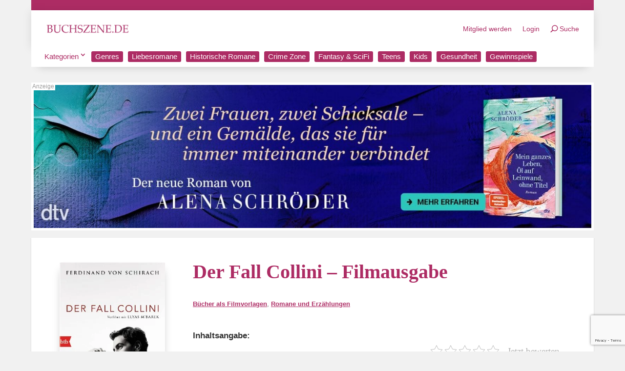

--- FILE ---
content_type: text/html; charset=utf-8
request_url: https://www.google.com/recaptcha/api2/anchor?ar=1&k=6LcQl4cUAAAAAM12KR4ury6dvUWvcf3_P0-LfRHW&co=aHR0cHM6Ly9idWNoc3plbmUuZGU6NDQz&hl=en&v=PoyoqOPhxBO7pBk68S4YbpHZ&size=invisible&anchor-ms=20000&execute-ms=30000&cb=6a6wypekq6pu
body_size: 48857
content:
<!DOCTYPE HTML><html dir="ltr" lang="en"><head><meta http-equiv="Content-Type" content="text/html; charset=UTF-8">
<meta http-equiv="X-UA-Compatible" content="IE=edge">
<title>reCAPTCHA</title>
<style type="text/css">
/* cyrillic-ext */
@font-face {
  font-family: 'Roboto';
  font-style: normal;
  font-weight: 400;
  font-stretch: 100%;
  src: url(//fonts.gstatic.com/s/roboto/v48/KFO7CnqEu92Fr1ME7kSn66aGLdTylUAMa3GUBHMdazTgWw.woff2) format('woff2');
  unicode-range: U+0460-052F, U+1C80-1C8A, U+20B4, U+2DE0-2DFF, U+A640-A69F, U+FE2E-FE2F;
}
/* cyrillic */
@font-face {
  font-family: 'Roboto';
  font-style: normal;
  font-weight: 400;
  font-stretch: 100%;
  src: url(//fonts.gstatic.com/s/roboto/v48/KFO7CnqEu92Fr1ME7kSn66aGLdTylUAMa3iUBHMdazTgWw.woff2) format('woff2');
  unicode-range: U+0301, U+0400-045F, U+0490-0491, U+04B0-04B1, U+2116;
}
/* greek-ext */
@font-face {
  font-family: 'Roboto';
  font-style: normal;
  font-weight: 400;
  font-stretch: 100%;
  src: url(//fonts.gstatic.com/s/roboto/v48/KFO7CnqEu92Fr1ME7kSn66aGLdTylUAMa3CUBHMdazTgWw.woff2) format('woff2');
  unicode-range: U+1F00-1FFF;
}
/* greek */
@font-face {
  font-family: 'Roboto';
  font-style: normal;
  font-weight: 400;
  font-stretch: 100%;
  src: url(//fonts.gstatic.com/s/roboto/v48/KFO7CnqEu92Fr1ME7kSn66aGLdTylUAMa3-UBHMdazTgWw.woff2) format('woff2');
  unicode-range: U+0370-0377, U+037A-037F, U+0384-038A, U+038C, U+038E-03A1, U+03A3-03FF;
}
/* math */
@font-face {
  font-family: 'Roboto';
  font-style: normal;
  font-weight: 400;
  font-stretch: 100%;
  src: url(//fonts.gstatic.com/s/roboto/v48/KFO7CnqEu92Fr1ME7kSn66aGLdTylUAMawCUBHMdazTgWw.woff2) format('woff2');
  unicode-range: U+0302-0303, U+0305, U+0307-0308, U+0310, U+0312, U+0315, U+031A, U+0326-0327, U+032C, U+032F-0330, U+0332-0333, U+0338, U+033A, U+0346, U+034D, U+0391-03A1, U+03A3-03A9, U+03B1-03C9, U+03D1, U+03D5-03D6, U+03F0-03F1, U+03F4-03F5, U+2016-2017, U+2034-2038, U+203C, U+2040, U+2043, U+2047, U+2050, U+2057, U+205F, U+2070-2071, U+2074-208E, U+2090-209C, U+20D0-20DC, U+20E1, U+20E5-20EF, U+2100-2112, U+2114-2115, U+2117-2121, U+2123-214F, U+2190, U+2192, U+2194-21AE, U+21B0-21E5, U+21F1-21F2, U+21F4-2211, U+2213-2214, U+2216-22FF, U+2308-230B, U+2310, U+2319, U+231C-2321, U+2336-237A, U+237C, U+2395, U+239B-23B7, U+23D0, U+23DC-23E1, U+2474-2475, U+25AF, U+25B3, U+25B7, U+25BD, U+25C1, U+25CA, U+25CC, U+25FB, U+266D-266F, U+27C0-27FF, U+2900-2AFF, U+2B0E-2B11, U+2B30-2B4C, U+2BFE, U+3030, U+FF5B, U+FF5D, U+1D400-1D7FF, U+1EE00-1EEFF;
}
/* symbols */
@font-face {
  font-family: 'Roboto';
  font-style: normal;
  font-weight: 400;
  font-stretch: 100%;
  src: url(//fonts.gstatic.com/s/roboto/v48/KFO7CnqEu92Fr1ME7kSn66aGLdTylUAMaxKUBHMdazTgWw.woff2) format('woff2');
  unicode-range: U+0001-000C, U+000E-001F, U+007F-009F, U+20DD-20E0, U+20E2-20E4, U+2150-218F, U+2190, U+2192, U+2194-2199, U+21AF, U+21E6-21F0, U+21F3, U+2218-2219, U+2299, U+22C4-22C6, U+2300-243F, U+2440-244A, U+2460-24FF, U+25A0-27BF, U+2800-28FF, U+2921-2922, U+2981, U+29BF, U+29EB, U+2B00-2BFF, U+4DC0-4DFF, U+FFF9-FFFB, U+10140-1018E, U+10190-1019C, U+101A0, U+101D0-101FD, U+102E0-102FB, U+10E60-10E7E, U+1D2C0-1D2D3, U+1D2E0-1D37F, U+1F000-1F0FF, U+1F100-1F1AD, U+1F1E6-1F1FF, U+1F30D-1F30F, U+1F315, U+1F31C, U+1F31E, U+1F320-1F32C, U+1F336, U+1F378, U+1F37D, U+1F382, U+1F393-1F39F, U+1F3A7-1F3A8, U+1F3AC-1F3AF, U+1F3C2, U+1F3C4-1F3C6, U+1F3CA-1F3CE, U+1F3D4-1F3E0, U+1F3ED, U+1F3F1-1F3F3, U+1F3F5-1F3F7, U+1F408, U+1F415, U+1F41F, U+1F426, U+1F43F, U+1F441-1F442, U+1F444, U+1F446-1F449, U+1F44C-1F44E, U+1F453, U+1F46A, U+1F47D, U+1F4A3, U+1F4B0, U+1F4B3, U+1F4B9, U+1F4BB, U+1F4BF, U+1F4C8-1F4CB, U+1F4D6, U+1F4DA, U+1F4DF, U+1F4E3-1F4E6, U+1F4EA-1F4ED, U+1F4F7, U+1F4F9-1F4FB, U+1F4FD-1F4FE, U+1F503, U+1F507-1F50B, U+1F50D, U+1F512-1F513, U+1F53E-1F54A, U+1F54F-1F5FA, U+1F610, U+1F650-1F67F, U+1F687, U+1F68D, U+1F691, U+1F694, U+1F698, U+1F6AD, U+1F6B2, U+1F6B9-1F6BA, U+1F6BC, U+1F6C6-1F6CF, U+1F6D3-1F6D7, U+1F6E0-1F6EA, U+1F6F0-1F6F3, U+1F6F7-1F6FC, U+1F700-1F7FF, U+1F800-1F80B, U+1F810-1F847, U+1F850-1F859, U+1F860-1F887, U+1F890-1F8AD, U+1F8B0-1F8BB, U+1F8C0-1F8C1, U+1F900-1F90B, U+1F93B, U+1F946, U+1F984, U+1F996, U+1F9E9, U+1FA00-1FA6F, U+1FA70-1FA7C, U+1FA80-1FA89, U+1FA8F-1FAC6, U+1FACE-1FADC, U+1FADF-1FAE9, U+1FAF0-1FAF8, U+1FB00-1FBFF;
}
/* vietnamese */
@font-face {
  font-family: 'Roboto';
  font-style: normal;
  font-weight: 400;
  font-stretch: 100%;
  src: url(//fonts.gstatic.com/s/roboto/v48/KFO7CnqEu92Fr1ME7kSn66aGLdTylUAMa3OUBHMdazTgWw.woff2) format('woff2');
  unicode-range: U+0102-0103, U+0110-0111, U+0128-0129, U+0168-0169, U+01A0-01A1, U+01AF-01B0, U+0300-0301, U+0303-0304, U+0308-0309, U+0323, U+0329, U+1EA0-1EF9, U+20AB;
}
/* latin-ext */
@font-face {
  font-family: 'Roboto';
  font-style: normal;
  font-weight: 400;
  font-stretch: 100%;
  src: url(//fonts.gstatic.com/s/roboto/v48/KFO7CnqEu92Fr1ME7kSn66aGLdTylUAMa3KUBHMdazTgWw.woff2) format('woff2');
  unicode-range: U+0100-02BA, U+02BD-02C5, U+02C7-02CC, U+02CE-02D7, U+02DD-02FF, U+0304, U+0308, U+0329, U+1D00-1DBF, U+1E00-1E9F, U+1EF2-1EFF, U+2020, U+20A0-20AB, U+20AD-20C0, U+2113, U+2C60-2C7F, U+A720-A7FF;
}
/* latin */
@font-face {
  font-family: 'Roboto';
  font-style: normal;
  font-weight: 400;
  font-stretch: 100%;
  src: url(//fonts.gstatic.com/s/roboto/v48/KFO7CnqEu92Fr1ME7kSn66aGLdTylUAMa3yUBHMdazQ.woff2) format('woff2');
  unicode-range: U+0000-00FF, U+0131, U+0152-0153, U+02BB-02BC, U+02C6, U+02DA, U+02DC, U+0304, U+0308, U+0329, U+2000-206F, U+20AC, U+2122, U+2191, U+2193, U+2212, U+2215, U+FEFF, U+FFFD;
}
/* cyrillic-ext */
@font-face {
  font-family: 'Roboto';
  font-style: normal;
  font-weight: 500;
  font-stretch: 100%;
  src: url(//fonts.gstatic.com/s/roboto/v48/KFO7CnqEu92Fr1ME7kSn66aGLdTylUAMa3GUBHMdazTgWw.woff2) format('woff2');
  unicode-range: U+0460-052F, U+1C80-1C8A, U+20B4, U+2DE0-2DFF, U+A640-A69F, U+FE2E-FE2F;
}
/* cyrillic */
@font-face {
  font-family: 'Roboto';
  font-style: normal;
  font-weight: 500;
  font-stretch: 100%;
  src: url(//fonts.gstatic.com/s/roboto/v48/KFO7CnqEu92Fr1ME7kSn66aGLdTylUAMa3iUBHMdazTgWw.woff2) format('woff2');
  unicode-range: U+0301, U+0400-045F, U+0490-0491, U+04B0-04B1, U+2116;
}
/* greek-ext */
@font-face {
  font-family: 'Roboto';
  font-style: normal;
  font-weight: 500;
  font-stretch: 100%;
  src: url(//fonts.gstatic.com/s/roboto/v48/KFO7CnqEu92Fr1ME7kSn66aGLdTylUAMa3CUBHMdazTgWw.woff2) format('woff2');
  unicode-range: U+1F00-1FFF;
}
/* greek */
@font-face {
  font-family: 'Roboto';
  font-style: normal;
  font-weight: 500;
  font-stretch: 100%;
  src: url(//fonts.gstatic.com/s/roboto/v48/KFO7CnqEu92Fr1ME7kSn66aGLdTylUAMa3-UBHMdazTgWw.woff2) format('woff2');
  unicode-range: U+0370-0377, U+037A-037F, U+0384-038A, U+038C, U+038E-03A1, U+03A3-03FF;
}
/* math */
@font-face {
  font-family: 'Roboto';
  font-style: normal;
  font-weight: 500;
  font-stretch: 100%;
  src: url(//fonts.gstatic.com/s/roboto/v48/KFO7CnqEu92Fr1ME7kSn66aGLdTylUAMawCUBHMdazTgWw.woff2) format('woff2');
  unicode-range: U+0302-0303, U+0305, U+0307-0308, U+0310, U+0312, U+0315, U+031A, U+0326-0327, U+032C, U+032F-0330, U+0332-0333, U+0338, U+033A, U+0346, U+034D, U+0391-03A1, U+03A3-03A9, U+03B1-03C9, U+03D1, U+03D5-03D6, U+03F0-03F1, U+03F4-03F5, U+2016-2017, U+2034-2038, U+203C, U+2040, U+2043, U+2047, U+2050, U+2057, U+205F, U+2070-2071, U+2074-208E, U+2090-209C, U+20D0-20DC, U+20E1, U+20E5-20EF, U+2100-2112, U+2114-2115, U+2117-2121, U+2123-214F, U+2190, U+2192, U+2194-21AE, U+21B0-21E5, U+21F1-21F2, U+21F4-2211, U+2213-2214, U+2216-22FF, U+2308-230B, U+2310, U+2319, U+231C-2321, U+2336-237A, U+237C, U+2395, U+239B-23B7, U+23D0, U+23DC-23E1, U+2474-2475, U+25AF, U+25B3, U+25B7, U+25BD, U+25C1, U+25CA, U+25CC, U+25FB, U+266D-266F, U+27C0-27FF, U+2900-2AFF, U+2B0E-2B11, U+2B30-2B4C, U+2BFE, U+3030, U+FF5B, U+FF5D, U+1D400-1D7FF, U+1EE00-1EEFF;
}
/* symbols */
@font-face {
  font-family: 'Roboto';
  font-style: normal;
  font-weight: 500;
  font-stretch: 100%;
  src: url(//fonts.gstatic.com/s/roboto/v48/KFO7CnqEu92Fr1ME7kSn66aGLdTylUAMaxKUBHMdazTgWw.woff2) format('woff2');
  unicode-range: U+0001-000C, U+000E-001F, U+007F-009F, U+20DD-20E0, U+20E2-20E4, U+2150-218F, U+2190, U+2192, U+2194-2199, U+21AF, U+21E6-21F0, U+21F3, U+2218-2219, U+2299, U+22C4-22C6, U+2300-243F, U+2440-244A, U+2460-24FF, U+25A0-27BF, U+2800-28FF, U+2921-2922, U+2981, U+29BF, U+29EB, U+2B00-2BFF, U+4DC0-4DFF, U+FFF9-FFFB, U+10140-1018E, U+10190-1019C, U+101A0, U+101D0-101FD, U+102E0-102FB, U+10E60-10E7E, U+1D2C0-1D2D3, U+1D2E0-1D37F, U+1F000-1F0FF, U+1F100-1F1AD, U+1F1E6-1F1FF, U+1F30D-1F30F, U+1F315, U+1F31C, U+1F31E, U+1F320-1F32C, U+1F336, U+1F378, U+1F37D, U+1F382, U+1F393-1F39F, U+1F3A7-1F3A8, U+1F3AC-1F3AF, U+1F3C2, U+1F3C4-1F3C6, U+1F3CA-1F3CE, U+1F3D4-1F3E0, U+1F3ED, U+1F3F1-1F3F3, U+1F3F5-1F3F7, U+1F408, U+1F415, U+1F41F, U+1F426, U+1F43F, U+1F441-1F442, U+1F444, U+1F446-1F449, U+1F44C-1F44E, U+1F453, U+1F46A, U+1F47D, U+1F4A3, U+1F4B0, U+1F4B3, U+1F4B9, U+1F4BB, U+1F4BF, U+1F4C8-1F4CB, U+1F4D6, U+1F4DA, U+1F4DF, U+1F4E3-1F4E6, U+1F4EA-1F4ED, U+1F4F7, U+1F4F9-1F4FB, U+1F4FD-1F4FE, U+1F503, U+1F507-1F50B, U+1F50D, U+1F512-1F513, U+1F53E-1F54A, U+1F54F-1F5FA, U+1F610, U+1F650-1F67F, U+1F687, U+1F68D, U+1F691, U+1F694, U+1F698, U+1F6AD, U+1F6B2, U+1F6B9-1F6BA, U+1F6BC, U+1F6C6-1F6CF, U+1F6D3-1F6D7, U+1F6E0-1F6EA, U+1F6F0-1F6F3, U+1F6F7-1F6FC, U+1F700-1F7FF, U+1F800-1F80B, U+1F810-1F847, U+1F850-1F859, U+1F860-1F887, U+1F890-1F8AD, U+1F8B0-1F8BB, U+1F8C0-1F8C1, U+1F900-1F90B, U+1F93B, U+1F946, U+1F984, U+1F996, U+1F9E9, U+1FA00-1FA6F, U+1FA70-1FA7C, U+1FA80-1FA89, U+1FA8F-1FAC6, U+1FACE-1FADC, U+1FADF-1FAE9, U+1FAF0-1FAF8, U+1FB00-1FBFF;
}
/* vietnamese */
@font-face {
  font-family: 'Roboto';
  font-style: normal;
  font-weight: 500;
  font-stretch: 100%;
  src: url(//fonts.gstatic.com/s/roboto/v48/KFO7CnqEu92Fr1ME7kSn66aGLdTylUAMa3OUBHMdazTgWw.woff2) format('woff2');
  unicode-range: U+0102-0103, U+0110-0111, U+0128-0129, U+0168-0169, U+01A0-01A1, U+01AF-01B0, U+0300-0301, U+0303-0304, U+0308-0309, U+0323, U+0329, U+1EA0-1EF9, U+20AB;
}
/* latin-ext */
@font-face {
  font-family: 'Roboto';
  font-style: normal;
  font-weight: 500;
  font-stretch: 100%;
  src: url(//fonts.gstatic.com/s/roboto/v48/KFO7CnqEu92Fr1ME7kSn66aGLdTylUAMa3KUBHMdazTgWw.woff2) format('woff2');
  unicode-range: U+0100-02BA, U+02BD-02C5, U+02C7-02CC, U+02CE-02D7, U+02DD-02FF, U+0304, U+0308, U+0329, U+1D00-1DBF, U+1E00-1E9F, U+1EF2-1EFF, U+2020, U+20A0-20AB, U+20AD-20C0, U+2113, U+2C60-2C7F, U+A720-A7FF;
}
/* latin */
@font-face {
  font-family: 'Roboto';
  font-style: normal;
  font-weight: 500;
  font-stretch: 100%;
  src: url(//fonts.gstatic.com/s/roboto/v48/KFO7CnqEu92Fr1ME7kSn66aGLdTylUAMa3yUBHMdazQ.woff2) format('woff2');
  unicode-range: U+0000-00FF, U+0131, U+0152-0153, U+02BB-02BC, U+02C6, U+02DA, U+02DC, U+0304, U+0308, U+0329, U+2000-206F, U+20AC, U+2122, U+2191, U+2193, U+2212, U+2215, U+FEFF, U+FFFD;
}
/* cyrillic-ext */
@font-face {
  font-family: 'Roboto';
  font-style: normal;
  font-weight: 900;
  font-stretch: 100%;
  src: url(//fonts.gstatic.com/s/roboto/v48/KFO7CnqEu92Fr1ME7kSn66aGLdTylUAMa3GUBHMdazTgWw.woff2) format('woff2');
  unicode-range: U+0460-052F, U+1C80-1C8A, U+20B4, U+2DE0-2DFF, U+A640-A69F, U+FE2E-FE2F;
}
/* cyrillic */
@font-face {
  font-family: 'Roboto';
  font-style: normal;
  font-weight: 900;
  font-stretch: 100%;
  src: url(//fonts.gstatic.com/s/roboto/v48/KFO7CnqEu92Fr1ME7kSn66aGLdTylUAMa3iUBHMdazTgWw.woff2) format('woff2');
  unicode-range: U+0301, U+0400-045F, U+0490-0491, U+04B0-04B1, U+2116;
}
/* greek-ext */
@font-face {
  font-family: 'Roboto';
  font-style: normal;
  font-weight: 900;
  font-stretch: 100%;
  src: url(//fonts.gstatic.com/s/roboto/v48/KFO7CnqEu92Fr1ME7kSn66aGLdTylUAMa3CUBHMdazTgWw.woff2) format('woff2');
  unicode-range: U+1F00-1FFF;
}
/* greek */
@font-face {
  font-family: 'Roboto';
  font-style: normal;
  font-weight: 900;
  font-stretch: 100%;
  src: url(//fonts.gstatic.com/s/roboto/v48/KFO7CnqEu92Fr1ME7kSn66aGLdTylUAMa3-UBHMdazTgWw.woff2) format('woff2');
  unicode-range: U+0370-0377, U+037A-037F, U+0384-038A, U+038C, U+038E-03A1, U+03A3-03FF;
}
/* math */
@font-face {
  font-family: 'Roboto';
  font-style: normal;
  font-weight: 900;
  font-stretch: 100%;
  src: url(//fonts.gstatic.com/s/roboto/v48/KFO7CnqEu92Fr1ME7kSn66aGLdTylUAMawCUBHMdazTgWw.woff2) format('woff2');
  unicode-range: U+0302-0303, U+0305, U+0307-0308, U+0310, U+0312, U+0315, U+031A, U+0326-0327, U+032C, U+032F-0330, U+0332-0333, U+0338, U+033A, U+0346, U+034D, U+0391-03A1, U+03A3-03A9, U+03B1-03C9, U+03D1, U+03D5-03D6, U+03F0-03F1, U+03F4-03F5, U+2016-2017, U+2034-2038, U+203C, U+2040, U+2043, U+2047, U+2050, U+2057, U+205F, U+2070-2071, U+2074-208E, U+2090-209C, U+20D0-20DC, U+20E1, U+20E5-20EF, U+2100-2112, U+2114-2115, U+2117-2121, U+2123-214F, U+2190, U+2192, U+2194-21AE, U+21B0-21E5, U+21F1-21F2, U+21F4-2211, U+2213-2214, U+2216-22FF, U+2308-230B, U+2310, U+2319, U+231C-2321, U+2336-237A, U+237C, U+2395, U+239B-23B7, U+23D0, U+23DC-23E1, U+2474-2475, U+25AF, U+25B3, U+25B7, U+25BD, U+25C1, U+25CA, U+25CC, U+25FB, U+266D-266F, U+27C0-27FF, U+2900-2AFF, U+2B0E-2B11, U+2B30-2B4C, U+2BFE, U+3030, U+FF5B, U+FF5D, U+1D400-1D7FF, U+1EE00-1EEFF;
}
/* symbols */
@font-face {
  font-family: 'Roboto';
  font-style: normal;
  font-weight: 900;
  font-stretch: 100%;
  src: url(//fonts.gstatic.com/s/roboto/v48/KFO7CnqEu92Fr1ME7kSn66aGLdTylUAMaxKUBHMdazTgWw.woff2) format('woff2');
  unicode-range: U+0001-000C, U+000E-001F, U+007F-009F, U+20DD-20E0, U+20E2-20E4, U+2150-218F, U+2190, U+2192, U+2194-2199, U+21AF, U+21E6-21F0, U+21F3, U+2218-2219, U+2299, U+22C4-22C6, U+2300-243F, U+2440-244A, U+2460-24FF, U+25A0-27BF, U+2800-28FF, U+2921-2922, U+2981, U+29BF, U+29EB, U+2B00-2BFF, U+4DC0-4DFF, U+FFF9-FFFB, U+10140-1018E, U+10190-1019C, U+101A0, U+101D0-101FD, U+102E0-102FB, U+10E60-10E7E, U+1D2C0-1D2D3, U+1D2E0-1D37F, U+1F000-1F0FF, U+1F100-1F1AD, U+1F1E6-1F1FF, U+1F30D-1F30F, U+1F315, U+1F31C, U+1F31E, U+1F320-1F32C, U+1F336, U+1F378, U+1F37D, U+1F382, U+1F393-1F39F, U+1F3A7-1F3A8, U+1F3AC-1F3AF, U+1F3C2, U+1F3C4-1F3C6, U+1F3CA-1F3CE, U+1F3D4-1F3E0, U+1F3ED, U+1F3F1-1F3F3, U+1F3F5-1F3F7, U+1F408, U+1F415, U+1F41F, U+1F426, U+1F43F, U+1F441-1F442, U+1F444, U+1F446-1F449, U+1F44C-1F44E, U+1F453, U+1F46A, U+1F47D, U+1F4A3, U+1F4B0, U+1F4B3, U+1F4B9, U+1F4BB, U+1F4BF, U+1F4C8-1F4CB, U+1F4D6, U+1F4DA, U+1F4DF, U+1F4E3-1F4E6, U+1F4EA-1F4ED, U+1F4F7, U+1F4F9-1F4FB, U+1F4FD-1F4FE, U+1F503, U+1F507-1F50B, U+1F50D, U+1F512-1F513, U+1F53E-1F54A, U+1F54F-1F5FA, U+1F610, U+1F650-1F67F, U+1F687, U+1F68D, U+1F691, U+1F694, U+1F698, U+1F6AD, U+1F6B2, U+1F6B9-1F6BA, U+1F6BC, U+1F6C6-1F6CF, U+1F6D3-1F6D7, U+1F6E0-1F6EA, U+1F6F0-1F6F3, U+1F6F7-1F6FC, U+1F700-1F7FF, U+1F800-1F80B, U+1F810-1F847, U+1F850-1F859, U+1F860-1F887, U+1F890-1F8AD, U+1F8B0-1F8BB, U+1F8C0-1F8C1, U+1F900-1F90B, U+1F93B, U+1F946, U+1F984, U+1F996, U+1F9E9, U+1FA00-1FA6F, U+1FA70-1FA7C, U+1FA80-1FA89, U+1FA8F-1FAC6, U+1FACE-1FADC, U+1FADF-1FAE9, U+1FAF0-1FAF8, U+1FB00-1FBFF;
}
/* vietnamese */
@font-face {
  font-family: 'Roboto';
  font-style: normal;
  font-weight: 900;
  font-stretch: 100%;
  src: url(//fonts.gstatic.com/s/roboto/v48/KFO7CnqEu92Fr1ME7kSn66aGLdTylUAMa3OUBHMdazTgWw.woff2) format('woff2');
  unicode-range: U+0102-0103, U+0110-0111, U+0128-0129, U+0168-0169, U+01A0-01A1, U+01AF-01B0, U+0300-0301, U+0303-0304, U+0308-0309, U+0323, U+0329, U+1EA0-1EF9, U+20AB;
}
/* latin-ext */
@font-face {
  font-family: 'Roboto';
  font-style: normal;
  font-weight: 900;
  font-stretch: 100%;
  src: url(//fonts.gstatic.com/s/roboto/v48/KFO7CnqEu92Fr1ME7kSn66aGLdTylUAMa3KUBHMdazTgWw.woff2) format('woff2');
  unicode-range: U+0100-02BA, U+02BD-02C5, U+02C7-02CC, U+02CE-02D7, U+02DD-02FF, U+0304, U+0308, U+0329, U+1D00-1DBF, U+1E00-1E9F, U+1EF2-1EFF, U+2020, U+20A0-20AB, U+20AD-20C0, U+2113, U+2C60-2C7F, U+A720-A7FF;
}
/* latin */
@font-face {
  font-family: 'Roboto';
  font-style: normal;
  font-weight: 900;
  font-stretch: 100%;
  src: url(//fonts.gstatic.com/s/roboto/v48/KFO7CnqEu92Fr1ME7kSn66aGLdTylUAMa3yUBHMdazQ.woff2) format('woff2');
  unicode-range: U+0000-00FF, U+0131, U+0152-0153, U+02BB-02BC, U+02C6, U+02DA, U+02DC, U+0304, U+0308, U+0329, U+2000-206F, U+20AC, U+2122, U+2191, U+2193, U+2212, U+2215, U+FEFF, U+FFFD;
}

</style>
<link rel="stylesheet" type="text/css" href="https://www.gstatic.com/recaptcha/releases/PoyoqOPhxBO7pBk68S4YbpHZ/styles__ltr.css">
<script nonce="KGISz-w64eKBTjv2fY6JuA" type="text/javascript">window['__recaptcha_api'] = 'https://www.google.com/recaptcha/api2/';</script>
<script type="text/javascript" src="https://www.gstatic.com/recaptcha/releases/PoyoqOPhxBO7pBk68S4YbpHZ/recaptcha__en.js" nonce="KGISz-w64eKBTjv2fY6JuA">
      
    </script></head>
<body><div id="rc-anchor-alert" class="rc-anchor-alert"></div>
<input type="hidden" id="recaptcha-token" value="[base64]">
<script type="text/javascript" nonce="KGISz-w64eKBTjv2fY6JuA">
      recaptcha.anchor.Main.init("[\x22ainput\x22,[\x22bgdata\x22,\x22\x22,\[base64]/[base64]/[base64]/[base64]/[base64]/[base64]/KGcoTywyNTMsTy5PKSxVRyhPLEMpKTpnKE8sMjUzLEMpLE8pKSxsKSksTykpfSxieT1mdW5jdGlvbihDLE8sdSxsKXtmb3IobD0odT1SKEMpLDApO08+MDtPLS0pbD1sPDw4fFooQyk7ZyhDLHUsbCl9LFVHPWZ1bmN0aW9uKEMsTyl7Qy5pLmxlbmd0aD4xMDQ/[base64]/[base64]/[base64]/[base64]/[base64]/[base64]/[base64]\\u003d\x22,\[base64]\\u003d\\u003d\x22,\x22KcOWe8KgYMKCdsOjGwxLW8Oew4LDtMOowp/Cj8KHbXxYbMKAeH1PwrDDs8K/wrPCjMKeF8OPGA1GVAYKY3tSdMOQUMKZwrbCnMKWwqgrw5TCqMOtw6RBfcOeX8OjbsOdw7M0w5/ChMOEwqzDsMOswpwTJUPChGzChcORX0PCp8K1w5jDjSbDr3PCp8K6wo1yDcOvXMOww5nCnybDkRZ5wo/DqsK7UcO9w6bDrsOBw7R1IMOtw5rDmsOcN8Kmwrt6dMKAVxHDk8Kqw7zCiycSw4LDhMKTaGLDm2XDs8K7w5V0w4oYMMKRw55YasOtdy/CvMK/FDPCoHbDiwtjcMOKT3PDk1zCliXClXPCqELCk2o8XcKTQsKmwoPDmMKlwrrDkhvDin/CslDClsKGw5cdPDDDgSLCjB/[base64]/woFLWw8CwoHDq2zCsyp1Q8KScsKOwprCicOIw7oywoLCk8K7w6MbQhV3ESZewpVTw47DuMOpfMKEOx3CjcKFwrrDpMObLMO2T8OeFMKLQMK8aDbDhBjCqwHDkE3CksOqDwzDhmjDlcK9w4EWwoLDiQNQwoXDsMOXbcKvflF1Uk0nw41fU8KNwp/DjGVTEsKZwoAjw5cIDXzCtl1fe0QRADvCoHtXagLDsTDDk1V4w5/DnU5vw4jCv8KnQ2VFwobCssKow5FAw4N9w7R+esOnwqzCiRbDmlfCk0Vdw6TDrFrDl8KtwrkUwrk/YsK8wq7CnMOgwqFzw4k8w5jDgBvCoBtSSAnCgcOVw5HCuMKhKcOIw5/DlmbDicO4bsKcFkwhw5XCpcOsFU8jVsK2QjkpwqU+wqoKwrVOf8OSKH3CkMKLw70SYsKPRgdVw4cfwrPDujVee8OTI27Cn8KvHGDCkcO2Ahdrwrdhw5kdQMKvw6/DvsOUCsOhXxEew7zDh8OXw5g2NcOOwoM5w7fDswhBcMOlaCLCk8OnWDHDjFTCtUPCu8KZwpHCn8KfNiHCtsO3LSEKwpY/PgJZw5QraF3CpjDDoiIfKMKSScK2w7TDkB/[base64]/DvsOQUBnCgcOZQmnDvEMVwrNswpIyw4s0wqgBwrkdSUrCrFvDlsOFGCk6PgLCpMKXwrkta1bCvcO5SADCuS7DkMKDI8KkOMKlCMOdw6EUwqTDpn3CkxHDtAMmw7XCssOmfgxxw75/ZMOSFcOtw7JuOsO3OkJrcWxawqwTFBzCliHCsMO0KHDDpsO4wr3Do8KKMQ0lwqfCiMOnw67CtF/CrVsPYG5QIMK2JMO2DMO9cMKUwpkDwq7Cu8OtIsKeXA7DlhMhwr0sTsKSwrjDvMKPwqEUwoJHNG3CsjrCrAXDvnXCsT5QwqYrUyApEn95w50rXMORwpjDpmnCqsOsDWXDgwrCgg7CmEtrVkc2Zx8qw4hSPsKia8OHw6VDUlPCosOMwr/[base64]/asO1UsKpPcORw7sTwoMFwqrChcKJw44+GTTCncKpw5k/M0zDjsOkw5bCu8Oew4BDwrVndFjDgQvCgQbCp8Oyw7nCuSceWMK0wqjDoVBbARzCtx0GwoFLGcKCcX9fRGfDh1Bvw7VDwo/DmADDs08owqF4FkXCmVDCpMOIwrhwe1/Dp8K4wpPCiMOSw7wbBMOZUD/DssOQMT1Lw5Y7aDNRbsO7CsKnO2nDuCURYEHCjCtUw7NeE3TDuMOWDsOAwp3DqETCs8O0w7/CksK/HxsdwoPCsMKFwoxawpZ6LMKMEMOETMO0w6JlwoLDnTHCjcOzAR7Cv0PCtMKJTT/DpMOBbsOcw6vDtsOAwp8gwoVaSE3DlcOKEhg6wrnCvCHCtlTDolQqHTdIwojDtlE6LmHDlnjDhcOKbWx/w6l/IDM5dcOZRsOEP3/ClyDDj8Kyw4JlwoNyW3VYw4YAw47ClgPCi2E8AcOoO3kzwrESZcKbHsOqw7XCkj1AwqJ/w4zChU7Ct2/DqcO9akrDlz7DsVZDw7l2Zi/DgsKhwqosCcONwqPDmm/Cr3jCqTdKd8OwWcOIdcOmJS4UC30SwoUBwrrDkSYLNsO5wrfDrsKOwpo9V8OIEsKsw60Uw5kKDsKaw73DtQbDvWXCmsOZaCnDqcKTEsKfwonCqWpER3vDtHHDosOww41aGsOFNsOwwp9uw4NPR3/[base64]/CvsKdw5wQY8OCwr/DjFnDncORX8OaLjTCucKKYhfCtcKmw798w47Cp8O3w4BSLwDCl8OdE2E4w4TCiw9Dw5zDsz9bdnl6w4hQwpBmQcOSPl/CuX/[base64]/DnWzDly0nbcK4wrTDjsKtw4bCgCYEw6/DucOSeiTClMOgwrTCkcOUTCcQwo3CkDwjMUhUw6zDqsO4wrPCmk1mLFbDizvDrcK/HMKFE1xDw7HDi8KZOMKPwrNFwqptw6/CoWvCsH07Ag7DhMKidMOvw4Uww7LCtk3Ds39KwpHCiCHDp8O2GGQYICB8b0jDg3dHwprDqkHDhMOGw5bDkwrDlsOWSsKKwpzCpcOHPsOaCWfDtAwGasOrXmzCs8OoUMKCEcOuw5jCjcKXwo8rwrfCo0/[base64]/[base64]/CqErCnMKtwrPCq3fCv8K6emNhwqpOw6k2ZMK3wrI5RMK4w5LDkTTDqnHDhSYEw5Q3wqPDiQTCiMKWccOcw7TCpcOMw5RIPRrDoFNFwr9Jw4xYwoxiwrlUJ8KmQCvCncOfwprCq8KoSztBw6JtGwV2w4bCvWbCgCZocMO/EgDCuGnDh8OJw4/DkSpQwpPCrcOYwqwxT8KYw7zDiE3DpgnCnw09wqjDgFDDnHUSHMOlEcKGwqPDujrDixXDv8KAw6UHwoFNIsOew6QHw7kBR8KIwrogOMO8SHx5H8OkL8OmVRpnw7dKwojCo8O2w6c4wrDCt2jDswxWMhTCsT/Cg8KjwrR4wq3DqhTCkCgEwqXCs8Kuw67ClyhOw5DDjmDDjsOgRsKIwqrDpsK9wqTCm0pwwphxwqvChMOKAcK+wq7CpxMyKyouasK/wqURc3ICw5sGccKbwrLCm8OPIyPDq8OtYMKwTMKcG2suwqvCp8KpcmjChsKKJkLCtsOhasOPwot/Qz/CisO6w5XDqcOlBcKBw6kiwo1/JiZNZRpJwrvCrsOgRAFbQsKvwo3CvcO8w79Nwr/DkGZKLsKww69BLhXCjsK9w7HDhV/CpTTDvcKbwqRZR0Aqw5M6w7fCjsK+wowfw4/DhCxnw4jDn8OpCl55wr9Cw4Umw7AEwo8uFsOvw78gdWQjEUjCmxURE1V7wrLDl3slE0TDmkvCuMKtKsO7Vn7CrkxKHMO1wp3CrgkQw5nCiAHCs8OuTsO5DCMQc8KYw6kNw5oZZ8Kyd8OmJA7Dk8K0SlAFwrXCtU8DOsO7w4zCpcOQwpPDi8Kuw7oIw7sOwpEMw5dMw7/DqUFQwqooASjDtcKDUcO+wqoYwojDnGclw5kaw6PCr0LDtx7DmMKYwplFfcK4NMKNABHDu8K/[base64]/Dg3ZSAwzDmMO7R2pSRsOqFkPDo8KtKsKnXS/[base64]/CokFHXB05w57DpcOPw5hOwp8aw5TDjsKYFi/DisKawrY8wo8PJcOCKSLCnMO3wp/CiMKFwr3Dh0Q1w7/DpDE5wqVTdBzCoMOJDRRMfgJmPsOaaMOtBExcCsK3w5zDkzl1wqkAEk7Dk0gFw6fCojzDncObJiZXwqrDhFtBw6bCvQFPPnHDmjzDn0bCjMOrw7vDrcOvLSPDulrDtsKbGyVvwo3Cimpfwrs0ccK7M8OeVzx+wptLJ8OGPGIaw60/wrXDgMKvP8OtfgbCpyvClFDDjTTDlMOKw43Dg8Ofwrx+O8O6LjR/YkwvMhjCiE3CoQfCk3zDmVJZC8KSAcOCwpnChQ7Cu2XDrMKTWT3DrcKqJMO2wq3DhcKkT8OKEsKpw4gmP0Q2w7DDlHnCrcKWw77CiW/CplPDoxRtw5fCm8O1wpQXWMKCw4/CsDLDmMOxAx/[base64]/eF1hJAvCkcKOw6XDicKZwrnDojRzGyNURCvCvMKUS8OKR8Kmw73Ci8OpwqtPVMOtaMKfw7rDg8OFwpHDgC8dIsKQNRUfHsOvw7UeO8K4VcKDwoLCrMK/TmJSNmjDucOWe8KYNhMzVibDgcOwFkNyPmU1wpxiw5RZHsORwpllw4jDoiUiSD/[base64]/CgXbCtDhbwr4UwqvCssK/T8KGw7BQw5JKLsKzw7hYw6Mvw4zDjw3CocKGwpgAECFhw59yIgLDjXjCkFZddCZkw7xtAm1Wwr02I8O/[base64]/CpsKJF8Ktwr/Ck0rDkU7ChsK5QlRLwpQcUjjCnkHDmjjCicKJFSZPw4zDuFHCmcKEw73Dl8K1JzkDW8OXwonCjQDDhMKLCU1dw6ckwqXDvkLCtCwlEcOpw4vCg8ONGH3Du8KyQ27Dq8OjCQzCqMODW3nDhmsoEMKIRsOjwrHClsKHwrzCmnjDgMKbwq1bR8K/wqskwrzDkFXCoSnDj8K3PwvCoCjCocOfCHDDgsOQw7nDtUVpLMOQfQ/DlMKiT8OdXsKuw7INw4IqwqfCiMKawprCosK8wr8JwpPCucO5wo3DqUHCvn9bBhxgQhh+w4B+CcOkwol8wovDlVgkAzLCr04Qw7c7wp1lwrvDhxXDmnoUw47CmV0QwrjDlR/Dl05nwqdfw6oZw6YYZXfCscKaesO7wr3Cn8OuwqpuwoZVQzkEQxZtd1HCqCwnf8OBw5TCqA0lHVrDuDB9TcKqw6jDmcKwaMOMw4Iiw7Y7w4TCmhx4w4FfKQpgdiZWE8OQBMOIwp1KwqbDssKBwq1fF8O/w75CDMKtwpUlPgUZwrhmw7nCrcOQBMO7wp3DvMOTw4vCk8OKWU81GTzDkRZ7M8OVwqHDiTHDgTvDmh/Cu8OBwo4GAAvDqFLDjMKLbcKZw60ew6RRw7LCqMOrw5lmXhnDkBlYTH4bwqfDo8OkDsKMw5DDsDhfwoZUPx/DqsKlVsO0GcKAXMKhw4fClW5TwrjChsK3wr9OwovDuUjDqcKuZcOnw4dwwqrCv3fChxRFfU3CmsKRw64TE2/CkjjClsKZfRrCqRo5LxDDlSDDmcOHwoYYRy9jJsOowoPCn0RSw6jCqMOhw6xKw7l8wpIBwpQBacKBwo/ClMKEw545RVcyc8KoXl7CocKAAMKIw79pw64Ow4ZQRXcnwrvCrsOpw57DrlYLw79/[base64]/DvBTDvMOTw7zClmMjw7/CusKdwqrDklfCjcKlw7jDssOqTMKWGyM4HMObamN3EVopw65vw6LDhUDClnzDusKIHgTDiEnCi8KfJcKuw5bClsOMw7AQw4vDhFbCpkg0SkE5w7TDjTjDqMKyw43CvsKkXcOcw4BBFihJwpkoIwF0PzpbMcOYOx/DkcKIaAIkwr8RwpHDocKlT8KgRg7ClBNpw5QVCl7CjWMAQMOqw7TDhVPCrAQmAcKrLwMuwrnCkGQaw5VpR8K+woTDnMOzJMOVw7/CvgnDmzNGw4F7w4/DgsKuwrs5FMKow7TCksKBw5wee8KzC8O4dkbCkCPDs8Kjw6ZiFsOnDcKqwrZ1cMOawonDl0YPw7nDsA/CkQMUNiNNwrYFIMK7w7HDjn/[base64]/CtsKSYHDDqsKfw6LCumocHcOvWEIlP8OuODLCr8OuWMKFOcKCD1vDmw/CrsKxPHIcaVd8w7cMNg16w7fCnCjCnD/DiRLCsQVsSMORE2suw69JwpLDv8KSw5DDjMKtZwNPw6zDnChNw7kkbRd7bhfCqR/CtH7CncOzwrMUwoXDgMOFw6UdQQchDsOEw5zCnDTDknnCs8OFZsK2wqTCo0HCkcKAD8Kyw5tKPBsjQMOGw418DRLCs8OMNMKEw57DnEgzUA7CsTgNwoByw7zDiyLDnSM/woXCjcKmwow7wr7CuU47H8OuaW0ywoM9PcKVYjnCvMKpYQXDnXw9wrM/dcO6PcOMw4A/fsOfWHvDj3Zzw6U6wpVGCRVcbMOhT8KywowScsK6G8K4f0sWw7fCj0PDkcOMw41KPzgYfBFEw6vDqsOIwpTCg8OMUTrDuWxsccKnw7EOY8Oew6DCphAmw5/CtcKXBw1dwqhHRsOSL8KHwroOKwjDkUxBZ8OSLgrCo8KBX8KNWn3DlSzDrsOQYFAsw451wp/CswXCvhLCtR7Ck8O/wqTCiMKwY8OWw78cVMOow4Afwp9QYcOXFSHCqQgEwrrDgMKFwrDCrU/DngvCozFCbcONZsKXVC/DtcO6wpJtw4R5BBXCmB3DoMO0wozCisKUwoPDg8K9wr7CnVrDtDtEAXPCo2hLw7/[base64]/ChSdQcMK4w7vCksKpw5LDuiLCpMKFMWccw4ICHMKGw4ppBkjCkU7DpgofwpvCoj/DtQnDkMKIWsO6wq9/wonCjVDDoULDj8K5PjLDhcKzRMKEw4HCmS9xBizCucOLOAPCqFhKwrrDpcK6bX3Ch8KdwoIFwo1dP8K6GsKieHbCtkPChCBWw5xeYFTCocKXw5fClMOiw7DCmMORw6wqwq9WwofCn8KxwpPCo8O8woQ0w7XCkxTCnUpmw5nDksKDwqjDgMOtwqvDgMK0FU/DlsKzX2MuKcK2DcKoHE/ChsKBw7BNw7PDocOTw5XDtipYbsKvH8Kmwq7Ch8KnPQvCkBdDwqvDl8KtwqvDjcKqwqE8wpkkwqrDm8KIw4zDtsKBQMKBdifDjcK3E8KOfF7DmMK5NX/CmsOaYnHCncKvZsO1ZMOTwrcbw7Qawp5GwrTDoQfCp8OLTcKCw7TDuxbDmwcADE/ClVEMU3/DoGXDjFjDlW7DlMKVw6Qyw57CqsOUw5s0w6Z6AWwHwo52ScOzRsK1G8OYw59fwrYfw6LDiiLDjMO2E8KQw6DCl8KAwr14ZDPDrDvCssKtwrDDpylCbgVVw5J7HsKdwqd+XsOFw7pRwq5HDMO4MQQfwrfDuMKUc8O1w75/PAXCngPCiwXCmXIFQjTCq2jDocORb0cNwpFlwpPCnGByQjFbS8KBQzTCosO+J8OiwohwA8OOw682wqbDsMOHw7sfw7hIw49Ib8KWwrApEmDCiTpmwpNnw6jCj8OYNUoqU8OPCgjDgnbCjyVADzk7wqNiw4DCqlvDu2rDsWB3wq/ClFrDhktcwrNWwoXCugLCj8OmwrUJV1ElDMOBw6LCjsOYwrXDgMOQwpLDpVIHScK5w5dQw5XCssKEcGUhwpPDkVN+fcKuw5bDoMKbN8O/wqwoccOQDsKZYWpfw5EBDcO3w4bDkzLCvcOoYAQQYBAww53Cv014woLDsSJWfcO+wotOTcOtw6bDtkrDicO9wojDs05JGDLCrcKSP0LCj0ppIyXDrMO/wpfDjcOJwpLCuz/CusKlMRLCpMKvw4lIw6PDsj01w6suN8KdUsKFwqjDmMKOcGx1w5XDplVPbGAha8KQw64QdcO9wq/DmgjDqy8vK8O0EETCt8KzwrjCtcKpwqfDvG1iVz42exlxOMKCw5ZWH3XDksKxXsKiJT7DkAnCmQvDlMOcw7jCgXTCqcOdwqzCvcOQNcOKO8OZKU7CtUAMbMK6wpDDg8KtwoTDo8Kzw7dpwq1dw7XDp8KaZsK7wr/Ckx/CpMKrdXXDk8O0wrAzZhnCvsKGaMO2A8KKw7PCvMKCfj7CiWvCksOZw78ewpJNw7V0ZUU+JDJWw4fCtxrCrVhvaClmw7IBRxM9RsOrFkd3w5UZNgIDwqxrV8Kgd8KIXCPDjX3DtsKww6TDkWnDosOsMTo7Bl/CvcKSw5zDicKobMOnIcOiw67CimPDhsKFGFfCiMKqG8OVwoLDscORTiTCoDfDsVfDncOEQ8OaTMORfcOAw5IpUcOLw7zCgMO9dTnClTIPwpTCk00HwrFfw5/DicKbw64DA8ODwrPDvk7Dn07Dm8KsLGlbV8Kqw53DuMK6PzZQw6bCvcOOwoJiHMOvwrXDtlhNw4LDtSIcwozDvWQVwohREsKYwrN+w75oWsOPOGfCqQkTd8OfwqLCrMOUwrLCtsObw7B8YhzChsOdwpnDhzVWWMO4w6tsY8Omw5lHaMO9w5/DhCZJw69Kw5vCvA9JKMOIwpnCqcOaA8KPwrrDusKjasO+wpDCs3JgHWIqaATCncOrw4FnOsOUDz1kwrHDuTvDrE3Dok8XNMKqw5c9A8KrwrE+wrDDsMO/Nj/DkcKMITjCi0HCicKcOsOAw6zCo2I7wrDCn8Otw7vDlMKawq/CpGRgRsOUFEZuw43CtcK8woXDtsOGwpnDr8KwwpUxw4xrS8K3w7HDszYjY18Fw6cFd8K/wr7CgsKaw7x0wqHCm8OgcMOCwq7CnsOHb1bDoMKcwrsQw7saw6xAUV4UwpltBlcGeMKnZ13DqUdxB35Ww47DgcKeLsO8eMOUwr4Ow6pDwrHDpMKYwoDDqsOSCw/Cr1/[base64]/Dn8KvwpM4w57ChgfDujHCnTDDsMKQw4fCusKhwp0KwrV6eBpSa3dXw7HDr3rDkBLCpR/CuMK3HCFPXFRiwp4CwqgId8Kiw5ZiTn3ClcKywpLCg8OBMsKAQ8Ksw5fCucKCw4PDkx3Cm8Oxw6rDtMK/Flg5wpHCr8KvwpjDnTV/w4rDncKcw67CkS0UwrwtIsKtDhnCocK4w78hRcO9OwbDom5KHUJ5O8K8w7VHBSHDokTCuiBFEF05SxnDoMOIwrPCv33CpjswLy9wwqIuOHExwqPCscKkwothwq9Qw5rDlMKgwqsEw4gMwoDCkCXDrwfDncKewqXCuGLCiz/[base64]/DtCvDgsOWwrFrwrfDqgciw7lqwrJjMcKDwqPCqgvDssKAPcKeLGJYD8KYGAXCmsOsSTpuMsKiLcK+w617wpHCjjdkN8OxwpIZag/DlcKnwq7DusK5wot+w6jCr1k4X8K8w7JuZjfDv8KKX8KuwrbDvMO+PcOKbsKAwo9vTGgzwpzDohgDTcOiwqHCuwQaZsK7wqFrwosYMTIIwqksByQIwoVhwoh9egZpwozDgMO3wptQwogxCRnDksKCIRXDtsKiAMO7w4/DtRgOdcKgwoBdwqMFw4Quwr8ZNgvDsRXDjMKpBsOZw5gKLcKpwobCtsO0woh6woggRhAuwrjDicKlJGZvEwbCh8OJwr8iw4ExXEg6w7zCnMOXwpXDn1rDi8OUwpA0K8KARX8iFQhSw7XDhSjCqsObXMOvwqgJw6Z9w6kYUX/CgExaLHMCIVTChzLCosOQwr0+wpfCgMOLW8Kqw5N3wo3Dv3vCkgvCijFjYklGHsOiFVJhwrbCn1x0PMOmw4ZQeEzDmFFOw4ISw4VlAxjDrnsGw5/Dk8K+wrYtCMKrw6MAdTHDoXReL3xYwq7DqMKaS34sw77DncKewqLCv8OfJcKFwrTDn8Onw59Tw5PCncK0w6ERwp/DpMOrw5vCgxRbw5PCohzDvMKlGn3CnVPDqCnCiBhmBcKsPUnDuj1uw4djw6x8wpTDiGcbwodQwofDr8Khw74cwqTDhcK1GjdLK8KCLsODPsKswqjCgEjClwvChwcxwo3CqgjDtk4QUMKpwqDCocOhw47DicOXwpXCt8OhN8OdwrfDgQ/DqizDmMKLV8KTE8OTPw5jwqXDkjLCtcKJEMOJNsOCNgELH8O1RMKzJxDDgwMGWcKUw7fCrMOpw4HCvTAEw6AMwrc5woJaw6DCk2PChSMsw57DvATCqcOcVz4Zwp5zw4gYwrEMM8KiwpwcGMK5wovCnMK3HsKGai17w4zCjMKAPj56GnzDosKQwo/DnAzDrUHCtcOBZ23DisOtw53CgDc3M8OlwpUlcFMSX8OmwpjDkkjDrHc1woV6Y8KkajNNwoPDmsOwS10UdRPDpsK4OFTCsn3CrcKxaMO+W0U1wqZeVsOGwonDpjV8D8KkJcOrGlvCpcOxwr5xw43ChFfDjMKbwrQzdS0Vw6/Dl8KowqtNw6hsfMO9FSFJwqLCm8KXFG3DmwDCgFF2Y8OPw7xaK8OueH9ww4/DrFBsbMKbTcOIwp/Du8OiCcO0worDpEjDpsOkKmEgXAshSEjDpT/DtcKqJcKNGMOVF3zDl0B1aU4RBMODw6gUw5DDui4tVkt7P8OHwqRfbzZGaQZjw5VawqoqKnd/[base64]/Cngoxwog7PsOeQnZ3YMKVwqRbQMOwwp3DisOPMXvCisKfw4TDvDbDscKFw4vDt8OswoMowppXTUpow7zCpwdnUMK5w63Cu8Kaa8OGw5bDoMKEwoloTnJBCMKfZ8OFwqUme8ORNsOSVcOww4/DkwHDm1jDicKBwq3CtcK4wrpgSMO1wpXDtHdZXxLCpzdnw7Mvw5Z7wqTCokPCmcOhw6/DhFB9woTCr8OWIwHCn8KWw6FRwrfCrjN5w5t1woo3w7dvw6HDvcO4VsOuw7g3wp9qCMK1GcODVQXCm2TDosOsdMKqXsKPwpZNw59EOcOFwqgNwrpTw6I1LcK4w5/DocOhHX9ew6NUwozCkcOQecOzw7DClsKSwrtXwqLDhsKWw6HDs8OWFiI2wpNdw54FGE1Kw7pMAMOTJcOVwr1/[base64]/bcKmOMK7Z8OHwqgMWRzClnrCmsKbZcKIHgHChhIPJiUmw4giw4nCi8Kxw713BsO1wphYwoDCgQxQw5TCpjrDnsKOHxt4w7pIUB8Uwq/[base64]/[base64]/DmMKUw5cNwqY+w4nCnMK4XRMxFyvDnnBUBsKHJ8O7XW3Ck8O6YlN4w5/Cg8KLw7bChUnDkcKsZ2U4wrx6wpzCpHvDksO9w6zCocK/wp3Ds8K7wq5JcMKUGlhmwpocY3lvw5YxwrfCpcOAw55ACMKze8O9KcKwKGPCgWPDkBsFw6jCuMO+YAocAmTDhwslIVzDjcK7QGzDkHbDsF/Cg14Jw6hhdA/CtcOoesKNw4/[base64]/CksKDclBaXWIJw5fCvAvCkkPDvwcNUcKCYC/Cqx1vacK2NsOrQsOaw4fChMOAJGIQwrnCiMOSw78rZj1rWnHCuzRNw67CosKiAE/CmGocJy7Cqg/Cn8KhBSpaG27Dj2h0w7okwpbCpMOCw4rDokTDpcOFBsOlw4bDiBEPwrzDtSvDiUFlVHnDmVUwwocEQ8OEwrw9wollw7IOwocgw6BNTcKGw74UwonDnDMVORDCucKgXMOAA8OJw6sjG8OuPDbCn1ZrwpXCmG/CrnY4w7Jsw5YlJAkxUwPDmwTDj8OXHsOiUhnDv8KewpFjBwt3w73CuMKXZiPDgjpfw7TDi8KQworCocKtYcKjJEBlaS5YwpwuwpdMw6x5wqLCgWLDlVfDmRRdw7HDkHcIwpVwS3R7w6TCiB7DqMKcKxpCJETDrWDCrMK2Hk/ChMOjw7hGNAAvwpYec8KKMsKtwoN6w4MBaMOsRcKqwpZmwrPCjVXCpsKFwow2YMO1w7R2RkDCon5uNcOvcMO0KsOYG8Kfc2XDhwrDunjDqn3Djh7DnsOPw7ZtwrN8wqjDmsK3w6/[base64]/DpcO9TMKLw41ZS8OGwozDvMK9w4nDlEMxShLDl0c9wrzCnG3DtTgCwrJzKcKlwp/CjcOYw5XCpsODDXfDgCA0w67DmMOJEMOBwq05w7XDh2XDoy/[base64]/P8O2Y0DCgsOTw43DtcKTw4/[base64]/DjcO7blhjw4h1w43Dn31Qw5gYWG/CpwZbw6/DtFLDtB/DkMKyHz3CrsOEwozDrsOCw44KWXMRw4U/[base64]/Ci8OeKQFxcMKqwoJtI8O2w5jCiikrcsKMAcO/[base64]/UEgoZsOWwqfDpFbCjsKfPC7ConM4wrbDo8O0wrZEw6bCisOjwqrCkArDuGpnYmHDlgo7LsKKV8OVw4wYT8KtT8OsE0sUw7DCqcKiax/[base64]/[base64]/[base64]/Cv8O/[base64]/MkdaQUbDhGcCJsOReMKtwrrDr8K8WAJhfsOpGzwMXsK5w4LDsg1kwo1Vei/DuG9IdHPDq8KMw5/DvsKDLwrCpFJvJDzColTCm8OYM1HCgBUawprCmMO+w67DkT/[base64]/CvGDDh3nDgDg1w5N1wqbCjkcjwrPDmMKXw6HDgxNJWRtwGsONZ8KRZ8OrGMK+ewsUwopAwpQfwq5gC3vDuBYqE8K8McK7w7UMwrbDqsKIX07CpWV9w4ZdwrLChUxOwq1Zwq8HHEzDnGBTDWp1wofDscOvFMKVMXfDqMO/[base64]/CpDJVw7tIdw5ywrfDk8KAw4DDpsKRwrjDrsOZw4YdHTt+FMK7wqwMflkpQQBgOhjDuMKpwo0RJsKew60VZ8K0d0vCmR7DmsKnwpXDokFDw4/CrQhAOMKyw4/Dr3E4G8ONWHbDsMOXw5HDlsKmccO5JMOPwpfCuzHDhgNgNh3DrcK0CcKjwr3ComrDmsKKw7FOw63CqW7CpkzCpsOfKcOYw5cUZsOIw7bDrsO7w4pDwobDpHfCqVtAFyQzMSQ4c8KUaCPCjiDDs8OFwq3Dj8O3w5Ycw6/Cqi95wq5HwrPDv8Kebw4yGsK+JsONf8OPw7vDucOHw7/Cm1vDrxZ3NMOzD8O8e8OaFsOXw6fDpXQ0wpzDlGZDwodpwrAfw5PDgMOhwpvCnk3DsRXDusOEainDjgXDg8KSA2ElwrF4w6XCoMOIw6Z0QWXCpcOlRUVTPBpgccO/[base64]/Dvz/Dg8KwE8ONP8OXw63DpMKBJMKrw6fCu8OFTMOIw4PCucKOw5PCpMOMXCIAw4vDux3Dp8KYw71FL8KOw71ScMOcKsOxODLCnsOCEMKvcMOcwrYyRMKOwpXDvU9+w5Y1PDUjIMO1Ux7CjnYmP8OdbMOIw6jDnynCvATDmVgew7vCnn8zwrvCkhFwNDvDmMOUw4N/wpw2ITnCoDEbwrvDqCU0UjzChMOdwrjDmWx8e8KHwoYpw7nCi8OGwq3DosOiF8KQwpQgdcO6DsKOSsOpHWh1wo3Cl8K+bcOjQwUcF8OsJGrDksO9w7l8UyXDhwrCtBjCh8K8w47CsyfDoRzDtsOxw7g4w7Ibw6YawpzDq8O+wq/CmQYGwq0CaCvDpMKswoFva1MEdEB8QmTDtMKmeAInPS5gZcOnMMOYEcKXcBbCsMOBDRXDrsKpDcKCwoTDkFxsEx8jwqRjbcOnwrbCrh15CcK4WDLDmMOWwoV4w7MdCMOmCB/DoSbDlTkOw6F4w7bDm8KQwpbCq3wje3hVXcOOKcOcJsOtw4HDviZMw7zCjcOxbC0iesOlYMOrwpvDuMOwIRnDsMOGw78/[base64]/CkSzDqyDCkcKOw4fDkX1VBxxGwqzDpTsYw7vCkznCgUnCiGMOwqJSWcKBw4EHwr97w6QmMsKWw47ClMK8w61sb07DvsOcIRECIcOBecOZMhzCrMOgdMKvDDQsecKIZD/Ch8OTw5/[base64]/[base64]/[base64]/wokMZANgPMO3wo7DkU/CicKww5kuwopewozDiMORBmFuBMO1JiLDvWzDpsOwwrVBJH/Dr8KuY3/DjsKXw4wpw61two9SL0nDkMOgacKLVcKFV0h1wozDt25zJzXCn3JucMKmDhRww5HCp8K/ADbDhsKfN8K1w5zCt8OAa8OYwqo/w5XDpsK9N8Ouwo7CkcKXWsKOIlDDjjzCmQsNWsKzw6DCvMOKw4Z4w6c0K8K6w4d/ZBzDoCIdHcOdL8KzWR8ww6lvHsOKZ8K7wpbCvcOHwoJKbzPCr8OUwqHCghHDkALDtsOxEMKZwqHDiG/DrmLDtWzCg1A7wrk1F8Okw5rCisOIw4Emwq3DtsO9Yy4uw6dpV8OkIm4dwqB7wrrDpAYDdEXCmWrCjMKVw6odZsOQwq9rw4wGwp3Ch8OfNE4EwoXCtFBNLsKEGMO/AMO3wrDDmFIifMOlw7zDqcOYQXxGwoDCqsOgwpseMMO7w5fCrWZGMGHCuBDDkcKdw4A1w7HDqsKZwo/DswPDvGHChQnCl8OPwq1twrlJHsOMwodIbAgzNMKUIXZnI8KKw5EUwqjCuVDCjS7DsS7DhcOwwpHDvW/[base64]/DnVtAcsKwwqDDjTLCi8KLwrYCHSvDtEZfN17CnX48w6XCt2l6w5TCqMK3bU3ChsOIw5XDhyJfJ0k4w4t5Mn/Ck0RwwpHDisK9wojCkxLCssOZMF7Ct0rDhlF1TFsmw75UHMOBBsKewpTChh/DpjDDinVMXEA0woM4HcKiwq9iw40EWENYb8OQYn3CrsOOWUQFwoXDhVbCm07DgivDl0d+XnE9w6AOw4nDl3nCqF/[base64]/VwnDgsKlcsOzSsOqQcKYwr9nFGELw4tWw4PDnF7CuMKlKMKWwqLDmsOLw5TDnSJWRmYow7B2I8Krw6UPPDvDlUbCqcKvwoHCosOlw7vDg8OkBF3Do8OhwrbCkkbDosOEQnfDoMK6wq/DjA/[base64]/CpxrDoVvCtcKfwpZ1w5EMZMKwworDi8KdK8K4bMO7woLDvWgmw6xaVBIRwolowrMewotuFA4gw6vDggw3JcKvwq1rwrnCjBnDrU9ZWyXCnHXCjMO/[base64]/CvsK5wqBDw49gwonDisKQQltqN8KiVnLCui1dCMKeDDrDssKTw6ZIISnCnG/CrnzCuBzDq20Mw4BqwpbCpiXCn1FKcMKEIDszw6vDt8OtPGrDhRfCg8OawqNfwptIwqlZbCPDh2XCrMK5wrF1w4YYNigcw7VBIMOLXMKqecO0woIzw6rDmxBjw47CisKNGzvCtcKqwqdjw7/CoMOmEsOWXgTCpjfDjWTDozvCtgHDpk1CwqxEwqHDp8Olw4EOwoU4GcOkUy1Qw4vCh8Oxw6PDkEtLw41bw5/DtcO9w4sgNHnCosKRCsOtwpsiwrXDl8K7HsOsAnF5wr4xfWtlwprDtErDvETCh8Kzw7FvO3jDscK2MsOowqRDFFDDv8O0FsKIw5rCoMOXf8KABBMQScKAADYCwrvCrcKzAMOvw4EQPMK/AkM+F1lXwqdgcMK6w7nCiGvChyjDoGMHwqTCvcOUw6/CpsORe8KHXyZ7wpESw7Y5J8Kmw4RjJglqw55TeHIGPsOVwozCssOhb8OYwq7DohPDliXCvyPCkyBOU8Kfw5Q4wpghw7EFwrQdwqjCszrDv21cIg9tSirDlMOhasOgQV/CisKDw7d2Iyk3KsOdwowRJSc1wrEINcKywp83Mg7CnFPClcOCwphiacOYbcOlwoDDssKiwrA4CMKYbcOEScKjw5NLccOFHQgAF8OsPA/Dq8OLw6taNsOiMj/DrsKiwojDsMKGwo1mfEh/CBYPwoLCs2Bmw4kffnnDgS7Dh8KXEMOxw47DjyhuTmLCnlDDpEbDh8OJM8Ktw5jDgD3Cuw3DpMOIYHQrbcKfCMKRaHcXFB53worCgHBEw7bCpMOOwrUOw4XDuMK4wq9KSnBYLcKWwq/DtzI6K8OBR2k7KQgFw4k1IsKWwqfDrx5DChRGJ8ObwolKwq4NwovCucOzw7AfS8OGM8OHGynDiMOJw51gV8OhCAhpSMO2BAvDkQk/w6Y0OcOeOcOSwq9aeRErB8KfAjDCiQZDeinDk33CkjpKcsOHwqbCgMKLJwpTwqUBwqpWw4tdbDo3wottwpbDunzDkMOyOkkyTcOfOyV1wpUgZmQ7JQ4kRiYtBcK/[base64]/DpS0Gwq/CuMOlKyHCoMKGOcKswoR5wrPDh3pLw6oJBkhXw7zDtEXDqMOBP8O1w5zDrcOvwrLCgibDqsKge8Ohwrw/wovDi8KOw5XCmsKnVMKiRDhgT8KzdA3DqQvDt8KuM8ORwqbDn8OsJAo6woHDk8Oow7AOw6PChBfDvsOdw7bDncO6w7LCuMOow6ccIQdlFA3Dm2stw6lqwpMGAlAAYlrDvsO/wo3Cm1vCrsOmbzzCmwfCpcOgLcKLLGXCrsOCEsKuwqJZCnF5GMO7wpEow7jCjgFaw7nCnsKROsOKwplawphDOcOUURTCpcK5L8KPHTFIwp7CssOrF8Olw5ANwoYpUDp/wrXDvildccKie8O1KWkEw4YAw6/CocOgOcKpw6RCJsOgM8KCRz4nwoDCnsKWCcKHEsKoV8OQT8OwRcK2GzAsOsKew7oQw7TCgcK9wrpJPBvChcOUw5rCsjZUDzExwonCgUQYw7/DrmfDu8KhwqYSfAbDocOkLADDp8OBYkzCiQ/Cvnxob8KFw7nDu8KNwqVJMMOgdcKQwownw5TCsX1FQ8OkfcOEUiAfw7rDp3RlwpcbKsKFUMOSBkvDuG4qF8KOwoXCsTfDocOtQ8OWenEtXiA8w6dLMjjDg00Ow7XDhEjCjFFdNSzDhQDDmMOkw4Eyw4LDmsKzJcOXGilHXcOIw7QrNV/[base64]/[base64]/DnMKzZFzDnQNvDcKywrckWGzCmMKtwoVcKW8+fsOTw73DmCTDjcOXwqNOWQXCgkh8w6dNwrZiAcOzegnDiHTDjsOLwoZlw7gGET7Dp8KOXDPDjMK9wqfDj8KCbw59U8KNwq7DijwrdlFgwoAXD0jCl1rCqhxwVMOPw6wbwqTCjknDiQLCkTfDvRXCjw/Dg8OmT8OWT38FwoovBS97w64gw6YTLcKyNUsMbUEdKmoMwr3CsUnCjDTCucOfwqIqwo8Xwq/DocKhwpcvF8OGwqnCuMOoJj7DnWDDscKdw6QBwpcyw5Q9KmDCsSp/w7YRNTvCv8OxWMOeS3jCuE5oPsOywrcndzESBcKAw5PCiQBswrvDncObwojDp8OJQFgEe8Ksw7nCtMOiXj3DkMOvw6fCg3fDv8OzwqLCocKiwrFMKC/[base64]/CgGnDuGnDkBrDgRwMCMKrMcOqfwzDv8KEEVIaw5rDpT/Cl0IHwoXDusKJw60gwqnDqsKmEMKTGsKlK8OWw6EkNTrCrF1sVDvCk8OlWQ4BLsK9woYnwogiEcOZw5FIw5V4wqFQR8OSa8Klw6FBXiwxwo9ww4LCscOpf8OuWzzClMOLwp1bw5rDksKdd8KKw5bDg8OAwoY/w6zCjcO0GVfDiE43wovDp8OiYXBNd8OCI2vDlMKBwqdFw6rDjsOtwp8VwrrDonpTw6tNwrU8wrtKMj/CjznCgUvComnCtMOAR13CsHRvbsKyXCfCs8Osw4QMIQRhfWxGPMOVw6XDrcO9NlbDrxU5L14HVG3CtR91XQ0/XwA7UMKIKx3DtsOtC8KawrXDjsO/[base64]/Ch0pGwrPCjAVFYFfDmH/DnC9Dw45BC8O+Qxlew7AsNzlrwqbCtjzDvcOgwphWMsO9AsOdDsKZw48lQcKuw4bDuMOYXcKNw7bCgsObBUzDjsKgw7MiP0TCsinDqy0oPcOFfHARw5vCtmLCssOhOzfCiEdXw6xRwo3CnsK+wp/CssKbQz7CsH/ClcKOw5PCpsOXPcOuw7pHw7bCpMKLBxF4SS9NOsK3wrvDmnPDugvDsiAQwqR/worCosK8I8KtKjfCo1tEacOLwrDCi3srTH8kw5bCnTRTwoRXFH/CoxrCvXBYJcKYw4fDqcKPw4gPU0TDmsOHwq/CksOBMMKPWcOHLcOiw4bDlmXCuGfDsMO+GMKGBALCsQtnIMOQwr02EMOhwrNvNsKZw7F9w4d9A8Orwp7DlMK5cgYGw7bDpsKOHDvDu33Cu8OoKRnDhj5mP2o3w43CjF3DkhDDtTAqY33CvBXCklkXOy5xwrfDosO8Wh3Cm0B/S05SU8K/wrTDk2k4w61yw5pyw7oLwq3DssOVaxXCisODw44Iw4DDnGtWwqB0IFhTEUjCjDfCpWQMw7YZfcO1ACgpw6TCs8O0wrzDoyEYA8OYw7FVdUIpw6LCkMOtwq3DiMOiwpfChcOjw7HDocKedkM2wrnCiiV/fw3DssOWE8OTw7zDl8Okw4BTw4TCvcKSwozCgMKKXH/Cgygvwo/Cp2LCn3LDmMO1w50bRMKPBcKRGQvCghU8w57CjsO5wrBmw73DiMKRwoXCrmIRNMOXwr/ClsKzwo5mVcO+RnjChsO8JiHDlMKRQcKzWll1Y31bw5sPWXxcacOjecOsw5XCg8KKw74lQcKXH8KAGWFhccK1wo/[base64]/[base64]/GMK9wpDDgcO3w4TDkMKBbELCssKnfmnDn8O/woQfwq/DvsOnw4FmVMOHw559wrctw57DoW82wrE3YsOVw5sQAsOHwqPDsMOyw4RqwpbDtMOmA8Kcw4Faw7jDpCoCI8ODw7c1w63CiGDCjH7CtzwcwrNXbHXClVTDqAcQwqTCmsOOdCRKw75ZLkjCl8O1w7fCqB/[base64]/DiMOcw75Uw7XDjcKuwrVmw47CosOrwpDCiMKyUxYWwpvChsOnw5PCmilKClpewo7DgMKJRirDliLDnMO6QSTCuMKZb8OFw7jDk8KOwpzCl8Kfwrggw6gNw7MDw5vCp0/Dil3CqEnCrsKywpnDjXNjwo54NMKmLMODRsOWw4LCncO/f8KTwq5zFWt6OMK2b8OMw7c1wqNAe8Omwrkocw12woxzfsKIwpkqw5fDhWtgaBXDlcK2wqfCrsO9AAPCj8Opwo8Gw6Umw6cCJsO4YzVhJcOfcsKTBMOecDXCvnZhwpPDoFopw6hIwrgiw5zCpko6FcOzwoHCinxrw5nCnmTCtsKhClXDt8O6c2hdfR0tA8KVwp/DiWHCocOkw7HDh33DocOCQTbCnSx2wrpHw5pswoXCtsK8woEOB8K1Z0rChG7Cv0vCkEHDo3UNw63Dr8OYAiYYw4g9QsOow5MzZcORGEQ9bcKtJsO1acKtw4LCoEDDt1AsIsKpCw7Cp8OdwoHDoWM7w6lrOMKlYcOrwq/CnENYwpDCuSx9w6/CrcOgwovDrsO/wr/CrWLDkzR3w73CjCfCkcKlFH9Ow7bDgMKbOnjCncKLw7UGD2LDjmbCosO7worCrxUJw7nDoA\\u003d\\u003d\x22],null,[\x22conf\x22,null,\x226LcQl4cUAAAAAM12KR4ury6dvUWvcf3_P0-LfRHW\x22,0,null,null,null,1,[21,125,63,73,95,87,41,43,42,83,102,105,109,121],[1017145,362],0,null,null,null,null,0,null,0,null,700,1,null,0,\[base64]/76lBhnEnQkZnOKMAhmv8xEZ\x22,0,0,null,null,1,null,0,0,null,null,null,0],\x22https://buchszene.de:443\x22,null,[3,1,1],null,null,null,1,3600,[\x22https://www.google.com/intl/en/policies/privacy/\x22,\x22https://www.google.com/intl/en/policies/terms/\x22],\x22rJ4CFle/4hVLvB4t8j8Zjgc6w9q1MHLE9b62dpCJlf0\\u003d\x22,1,0,null,1,1769373418513,0,0,[115,172,207],null,[181,234,16],\x22RC-uz-j1ENRCthOxg\x22,null,null,null,null,null,\x220dAFcWeA6q7ytBRK4Rzj9U0uIxCbqe4xZdPGDhr94nHqG72U1PlVFWLrmR3nh_RjcF2JuUuWirFaAZmkB5eu5kjh6r5GMxBBd7lQ\x22,1769456218873]");
    </script></body></html>